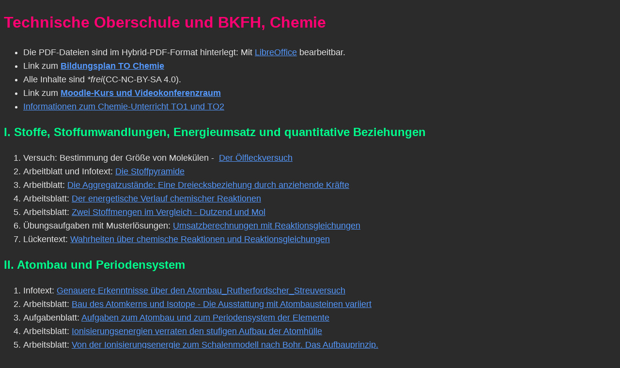

--- FILE ---
content_type: text/html
request_url: http://laborberufe.de/to_ch/to_ch.html
body_size: 3463
content:
<!DOCTYPE html>
<html>
  <head>
    <meta http-equiv="content-type" content="text/html; charset=UTF-8">
    <meta http-equiv="cache-control" content="max-age=7200">
    <title>to_ch</title>
    <link rel="stylesheet" href="../stylesheet.css">
  </head>
  <body>
    <h1>Technische Oberschule und BKFH, Chemie</h1>
    <ul>
      <li>Die PDF-Dateien sind im Hybrid-PDF-Format hinterlegt: Mit <a href="https://de.wikipedia.org/wiki/LibreOffice"            title="https://de.wikipedia.org/wiki/LibreOffice">LibreOffice</a>
          bearbeitbar.</li>
		<li> Link zum <b><a href="https://www.bildungsplaene-bw.de/site/bildungsplan/get/documents_E-1883097195/lsbw/Bildungsplaene-BERS/MediaCenter/bos/Oberstufe/BOS_TO/BOS-TO_Chemie_LPH-2-2009.pdf"> Bildungsplan TO Chemie</a></b></li>
      <li>Alle Inhalte sind <i>*frei</i>(CC-NC-BY-SA 4.0).</li>
      	  <li>Link zum <b><a href="https://moodle.carl-engler-schule.de/moodle/mod/bigbluebuttonbn/view.php?id=9711">Moodle-Kurs
            und Videokonferenzraum</a></b></li>
	  <li><a href="Informationen_Ch-Unterricht_TO1_und_TO2.pdf">Informationen zum Chemie-Unterricht TO1 und TO2</a></li>
			
    </ul>
    <h2>I. Stoffe, Stoffumwandlungen, Energieumsatz und quantitative Beziehungen</h2>
    <ol>
      <li>Versuch: Bestimmung der Größe von Molekülen -&nbsp; <a href="Oelfleckversuch.pdf">Der Ölfleckversuch</a></li>
      <li>Arbeitblatt und Infotext: <a href="Stoffpyramide_Stoffgemische_TO.pdf">Die Stoffpyramide</a></li>
	  <li>Arbeitblatt: <a href="Aggregatzustaende_TO.pdf">Die Aggregatzustände: Eine Dreiecksbeziehung durch anziehende Kräfte</a></li>
	  <li>Arbeitsblatt: <a href="Energetischer_Verlauf_chemischer_Reaktionen.pdf">Der energetische Verlauf chemischer Reaktionen</a></li>
      <li>Arbeitsblatt: <a href="Stoffmengen_im_Vergleich_Dutzend_mol.pdf">Zwei Stoffmengen im Vergleich - Dutzend und Mol</a></li>
      <li>Übungsaufgaben mit Musterlösungen: <a href="Umsatzberech_Reaktiongleichungen_TO+_Lsg.pdf">Umsatzberechnungen mit Reaktionsgleichungen</a></li>
      <li>Lückentext: <a href="Lueckentext_Wahrheiten_chem_Rkt.pdf">Wahrheiten über chemische Reaktionen und Reaktionsgleichungen</a><br></li>
    </ol>
    
    <h2>II. Atombau und Periodensystem</h2>
        <ol>
      <li>Infotext: <a href="Genauere_Erkenntnisse_Atombau_Rutherfordscher_Streuversuch_TO.pdf">Genauere Erkenntnisse über den Atombau_Rutherfordscher_Streuversuch</a></li>
      <li>Arbeitsblatt: <a href="Bau_Atomkern_Isotope_Ausstattung_Atombausteine_TO.pdf">Bau des Atomkerns und Isotope - Die Ausstattung mit Atombausteinen variiert</a></li>
      <li>Aufgabenblatt: <a href="Aufg_Atombau_PSE_+Lsg_TO.pdf">Aufgaben zum Atombau und zum Periodensystem der Elemente</a></li>
      <li>Arbeitsblatt: <a href="Ionisierungsenergien_stufiger_Aufbau_Atomhuelle.pdf">Ionisierungsenergien verraten den stufigen Aufbau der Atomhülle</a></li>
      <li>Arbeitsblatt: <a href="Von_Ionisierungsenergie_zum_Schalenmodell_Aufbauprinzip_TO.pdf">Von der Ionisierungsenergie zum Schalenmodell nach Bohr. Das Aufbauprinzip.</a></li>
      <li>Lernskript: <a href="Linienspektren_Fingerabdruecke_Atome_TO.pdf">Linienspektren sind die Fingerabdrücke der Atome</a></li>
      <li>Lernskript: <a href="Periodische_Eigenschaften_Atomradien_TO.pdf">Periodische Eigenschaften im PSE: Atomradien</a></li>
    </ol>
     <h2>III. Chemische Bindungen und Grundtypen chemischer Reaktionen</h2>
    <ol>
      <li>Ionenbindung: <a href="Energetische_Betrachtungen_an_der_Ionenbindung.pdf">Energetische Betrachtungen an der Ionenbindung</a></li>
	  <li>Ionenbindung:<a href="Aufgaben_Salze_Ionenbindung_+Lsg_TechGym_TO.pdf">Aufgaben zu Salzen und zur Ionenbindung</a></li>
      <li>Arbeitsblatt: <a href="Loesen_von_Salzen_und_Elektrolyse_TO.pdf">Lösen von Salzen und Elektrolyse</a></li>
      <li>Infotext: <a href="Teilen_statt_besitzen_Elektronenpaarbindung_TO_TG.pdf">Teilen statt besitzen! Shared Economy auf Atomebene</a></li>
      <li>Arbeitsblatt: <a href="Algorithmus_zur_Ermittlung_Strukturformel.pdf">Algorithmus zur Ermittlung der Strukturformel</a></li>
	  <ul><li>dazugehörige Lösung: <a href="Algorithmus_zur_Ermittlung_Strukturformel_MUSTERLOESUNG.pdf">Algorithmus zur Ermittlung der Strukturformel MUSTERLOESUNG</a></li></ul>
      <li>Arbeitsblatt:<a href="Verhalten_Wasserstrahl_elektrisches_Feld.pdf">Verhalten eines Wasserstrahls im elektr. Feld</a></li>
      <li>Lernskript:<a href="EPA-Modell_TO.pdf">Elektronenpaarabstoßungsmodell</a>
      <ul><li>dazugehörige Lösung<a href="EPA-Modell_LOESUNGEN.pdf">Elektronenpaarabstoßungsmodell_LÖSUNGEN</a></li></ul>
	  <li>Aufgabenblatt:<a href="Aufgaben_Atombindung_EPA-Modell_Polaritaet_+Lsg_C1CL_TO_TG.pdf">Aufgaben zur Atombindung, zum EPA-Modell und zur Polarität</a></li>
      <li>Arbeitsblatt: <a href="Metallatome_bilden_gemeinsames_Elektronengas_TO.pdf">Metallatome bilden ein gemeinsames Elektronengas</a></li>
      <li>Arbeitsblatt: <a href="Dipol_Dipol_Wechselwirkungen_TO1.pdf">Dipol-Dipol-Wechselwirkungen</a></li>
      <li>Arbeitsblatt: <a href="Wasserstoffbrueckenbindungen_halten_Molekuele_zusammen_TO.pdf">Wasserstoffbrückenbindungen</a></li>
      <li>Aufgabenblatt: <a href="Aufgaben_zu_intermolekularen_Kraeften_+Lsg.pdf">Aufgaben zu intermolekularen Kräften</a></li>
      <li>Überblick: <a href="Bindungspyramide_Zusammenfassung_Hauptbindungarten_TO.pdf">Bindungspyramide und Zusammenfassung zu den Hauptbindungarten</a></li>
      <ul><li>dazugehörige Lösung: <a href="Bindungspyramide_Zusammenfassung_Hauptbindungarten_TO_Loesung.pdf">Bindungspyramide, Zusammenfassung_LOESUNG<br></a></li></ul>
      <li>Infoblatt: <a href="Autoprotolyse_und_pH_TO.pdf">Autoprotolyse des Wassers und pH-Wert</a></li>
	  <li>Arbeitsblatt: <a href="Aufg_Protolysen_pH-Wert-Berechn_Lsg_TO.pdf">Aufgaben zu Protolysen und pH-Wert-Berechnungen</a></li>
      <li>Anleitung: <a href="Ermittlung_von_OZ_anhand_Summenformel_TO.pdf">Ermittlung der Oxidationszahlen anhand von Summenformeln</a></li>
      <li>Anleitung: <a href="Ermittlung_von_OZ_anhand_Strukturformel.pdf">Ermittlung von Oxidationszahlen und Formalladungen anhand von Strukturformeln</a></li>
      <li><a href="Wiederholung_Inhalte_vorangegangenes_Schuljahr_TO.pdf">Wiederholung der Inhalte des vorangegangenen Schuljahres</a>
	  <ul><li><a href"Wiederholung_Inhalte_vorangegangenes_Schuljahr_TO+Lsg.pdf">hier mit Lösung!</a></li></ul>
	   <li><a href="Wiederholung_Bindungsarten_Merkzettel_Atombindung_TO2.pdf">Wiederholung der Bindungsarten: Merkzettel zur Atombindung</a>
	</ol>
	<h2>IV. Einführung in die Chemie der Kohlenwasserstoffe</h2>
    <ol>
      <li>Arbeitsblatt: <a href="Organische_Chemie_Chemie_des_Kohlenstoffs_TO.pdf">Organische Chemie - Die Chemie des Kohlenstoffs</a></li>
    </ol>
    <h2>V. Kohlenwasserstoffe und ihre Reaktionen</h2>
    <ol>
      <li>Arbeitsblätter: <a href="Alkane_Benennung_Eigenschaften_TO.pdf">Alkane sind gesättigte Kohlenwasserstoffe - Benennung und Eigenschaften</a></li>
      <li><a href="Aufgaben_Kohlenwasserstoffe_halogenierte_Derivate_+Lsg_TO.pdf"> Aufgaben zu Kohlenwasserstoffen und ihren halogenierten Derivaten</a></li>
      <ul>
		<li><a href="https://moodle.carl-engler-schule.de/moodle/mod/resource/view.php?id=38960">Lernvideo mit Hilfestellungen zu Abschnitts 1 im Moodle-Kurs (nur für
              TO-Schüler)</a><br> </li>
      </ul>
      <li>Infotext: <a href="Halogenierung_Alkane_radikalische_Substitution_TO.pdf">Die Halogenierung von Alkanen erfolgt durch radikalische Substitution</a></li>
      <li>Lernskript: <a href="Nomenklatur_Eigensch_Bsp_Halogenalkane_TO.pdf">Nomenklatur, Eigenschaften und Beispiele für Halogenalkane</a></li>
	  <li>Lernskript: <a href="Cycloalkane_CnH2n_und_doch_gesaettigt.pdf">Cycloalkan - CnH2n und doch gesättigt</a><br>
	  <li>Merkzettel: <a href="Merkzettel_Zusammenfassung_Alkane_TO.pdf">Merkzettel und Zusammenfassung zu den Alkanen</a></li>
      <li>Arbeitsblatt: <a href="Alkene_Alkine_sind_ungesaettigte_Kohlenwasserrstoffe_TO.pdf">Alkene und Alkine sind ungesättigte Kohlenwasserstoffe</a></li>
      <li>Lernskript: <a href="Additions_und_Eliminierungsreaktionen_TO.pdf">Additions- und Eliminierungsreaktionen</a></li>
      <li>Infotext: <a href="Mechanismus_der_elektrophilen_Addition.pdf">Mechanismus der elektrophilen Addition</a></li>
      
        </li>
      <li>Arbeitsblatt: <a href="Hydrierungswaerm_zykl_Alkenen_Bindungsverh_Benzen.pdf">Hydrierungswärme von Cycloalkenen und Bindungsverhältnisse im Benzen</a></li>
      <li>Infotext: <a href="Von_Aromaten_und_Aliphaten_TO.pdf">Von Aromaten und Aliphaten</a></li>
      <li><a href="Aufgaben_Aromaten_+Lsg_TO.pdf">Aufgaben zu chemischen Eigenschaften und Reaktionen von und zu Aromaten</a><br>
        </li>
    </ol>
    <h2>VI. Oxidierte Kohlenwasserstoffe</h2>
    <ol>
      <li>Arbeitsblatt:<a href="Alkohole_TO.pdf"> Alkohole - Aliphatische Verbindungen mit Hydroxylgruppen</a></li>
	  <li>Arbeitsblatt:<a href="AB_Gaerung_TO.pdf">Versuch zur alkoholischen Gärung</a></li>
      <li>Aufgabenblatt:<a href="Uebungen_zu_Alkoholen_und_Ethern+Lsg_TO.pdf">Übungen zu Alkoholen und Ethern</a></li>
	  <li>Aufgabenblatt:<a href="Merkzettel_Training_Alkohole_TO.pdf">Merkzettel und Training zu den Alkoholen und Ethern</a></li>
      <li>Infotext: <a href="Aldehyde_Ketone_Molekuele_Carbonylgruppen_TO.pdf">Aldehyde und Ketone sind Moleküle mit Carbonylgruppen<br> </a></li>
      <li>Aufgabenblatt: <a href="Aldehyde_Ketone_Aufgaben+Lsg_TO.pdf">Aldehyde und Ketone</a></li>
      <li>Lernskript: <a href="Induktive_Effekte_Mesomerie_Aciditaet_Alkansaeuren_TO.pdf">Induktive Effekte und Mesomerie erklären die Acidität der Carbonsäuren</a></li>
      <li><a href="Steckbrief_einiger_Carbonsaeuren_TO.pdf">Steckbrief einiger Carbonsäuren und deren Derivate</a><br></li>
      <li><a href="Carbonsaeureester_TO.pdf">Carbonsäureester</a><br></li>
	  <li><a href="Aufgaben_Carbonsaeuren_Ester_Fette_+Lsg_TO.pdf">Aufgaben zu Carbonsäuren, Carbonsäureestern, Fetten und Verseifung</a><br></li>
    </ol>
    <h2>VII. Sonstiges</h2>
    <ol>
      <li>Tabelle: <a href="../sonstiges/PSE.pdf">Periodensystem der Elemente</a></li>
	  <li>Mündliches Abitur : <a href="Infos_zum_muendlichen_Abi_Chemie_und_Bio_TO2.pdf">Infos zum mündlichen Abitur in Chemie und Biologie</a></li>
	  <li>Was wir gemeinsam erlebt haben: <a href="Streifzug_durch_zwei_Jahre_Chemie_TO2.pdf">Streifzug durch zwei Jahre Chemieunterricht</a></li>
    </ol>
  </body>
</html>


--- FILE ---
content_type: text/css
request_url: http://laborberufe.de/stylesheet.css
body_size: 879
content:
body {
	background-color: #2b2b2b; /*--hintergrundfarbe*/
	border-color: #2b2b2b;
	color: #e6e6e6; 	/*--Farbe der Basisschriftart*/
	font-family: Arial;
	font-size: large;
	line-height: 1.6;	/* 1.6 ist der empfohlene Faktor für den Zeilenabstand: Die Schriftartgröße wird mit 1.6 multipliziert */
}

a {
	background-color: #2b2b2b;	/*--Farbe hinter der normalen Hyperlinks*/
	color: #5599ff; 	/*--Farbe der Basisschriftart eines Hyperlinks*/
	font-family: Arial;
	font-size: large;
	line-height: 1.6;
}
/*--DIE FOLGENDEN HYPERLINK-ARTEN "one" bis "five" SIND GAR NICH IM EISATZ UND KÖNNTEN GELÖSCHT WERDEN. HIER NUR WENN MAN MAL NUTZEN WILL */
a.one {				/*--Stil des Hyperlink-Art "one". Aufruf: statt <<A HREF=....>> schreibt man einfach <<A class="one" HREF=....>> */
	background-color: #2b2b2b;
	color: #e8e6e3;
	font-family: Arial;
	font-size: large;
	line-height: 1.6;
}
a.two {				/*--Stil des Hyperlink-Art "two". Aufruf: statt <<A HREF=....>> schreibt man einfach <<A class="two" HREF=....>> */
	background-color: #2b2b2b;
	color: #800000;
	font-family: Arial;
	font-size: large;
	line-height: 1.6;
}
a.three {			/*--Stil des Hyperlink-Art "three". Aufruf: statt <<A HREF=....>> schreibt man einfach <<A class="three" HREF=....>> */
	background-color: #2b2b2b;
	color: #3f9afa;
	font-family: Arial;
	font-size: large;
	line-height: 1.6;
}
a.four {			/*--Stil des Hyperlink-Art "four". Aufruf: statt <<A HREF=....>> schreibt man einfach <<A class="four" HREF=....>> */
	background-color: #2b2b2b;
	color: #008000;
	font-family: Arial;
	font-size: large;
	line-height: 1.6;
}
a.five {			/*--Stil des Hyperlink-Art "five". Aufruf: statt <<A HREF=....>> schreibt man einfach <<A class="five" HREF=....>> */
	background-color: #2b2b2b;
	color: #FF0000;
	font-family: Arial;
	font-size: large;
	line-height: 1.6;
}
h1 {								/*--h1 ist die höchste Hierarchie-Ebene, also quasi das Titelelement ganz oben /
	background-color: #2b2b2b;
	background-position: center;
	border-style: solid;			/*--das gibt an, dass der Rahmen aus einer durchgezogenen linie besteht, wenn man keinen Rahmen will,diese Zeile hier einfach wegmachen*/
	border-color: #ff0072;			/*--das ist die Rahmenfarbe, wenn man keinen Rahmen will, diese Zeile hier einfach wegmachen*/
	color: #ff0072;
	font-family: Arial;
	font-size: xx-large;
	line-height: 1.6;
}
h2 {
	background-color: #2b2b2b;	/*--Farbe des Querbalkens im Überschrifttyp H2*/
	border-style: none;
	border-color: #e8e6e3;
	color: #00ff8d;		/*--Farbe des Schrift im Überschrifttyp H2*/ 
	font-family: Arial;
	font-size: x-large;
	line-height: 1.6;
}
h3 {								
	background-color: #2b2b2b;		
	border-color: #ff0072;			
	color: #e8e6e3;
	font-family: Arial;
	font-size: large;
	line-height: 1.6;
}
li {
	background-color: #2b2b2b;
	color: #e6e6e6;
	font-family: Arial;
	font-size: large;
	line-height: 1.6;
}
a:hover {
	color: #ff0072; 	/*--Farbe des Hover-Schritftart*/
	font-size: large;
}